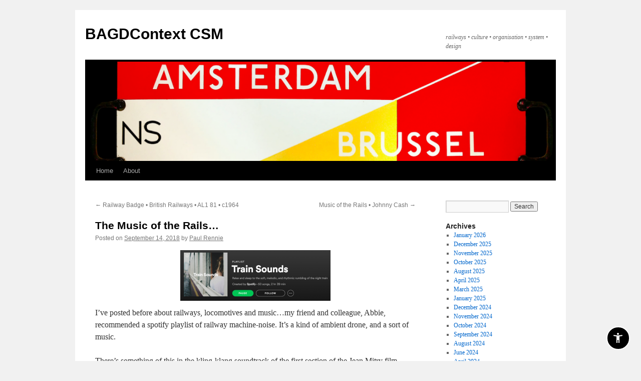

--- FILE ---
content_type: text/html; charset=UTF-8
request_url: https://bagdcontext.myblog.arts.ac.uk/2018/09/14/the-music-of-the-rails/
body_size: 69562
content:
<!DOCTYPE html>
<html lang="en-US">
<head>
<meta charset="UTF-8" />
<title>
The Music of the Rails&#8230; | BAGDContext CSM	</title>
<script type="text/javascript" src="/ruxitagentjs_ICANVfqru_10329260115094557.js" data-dtconfig="rid=RID_1823435718|rpid=-285247715|domain=arts.ac.uk|reportUrl=/rb_bf85966vay|app=6099288e629d7060|ssc=1|owasp=1|featureHash=ICANVfqru|srsr=10000|rdnt=1|uxrgce=1|cuc=oje663qx|mel=100000|dpvc=1|lastModification=1769391029772|tp=500,50,0|srbbv=2|agentUri=/ruxitagentjs_ICANVfqru_10329260115094557.js"></script><link rel="profile" href="https://gmpg.org/xfn/11" />
<link rel="stylesheet" type="text/css" media="all" href="https://bagdcontext.myblog.arts.ac.uk/wp-content/themes/twentyten/style.css?ver=20231107" />
<link rel="pingback" href="https://bagdcontext.myblog.arts.ac.uk/xmlrpc.php">
<script src="https://ajax.googleapis.com/ajax/libs/jquery/3.3.1/jquery.min.js"></script><script>$(document).ready(function(){
            var ual = "myblog.arts.ac.uk";
            var str = window.location.href;
            var flag = str.includes(ual);

            if(flag){
                $("a").each(function(){
                    url= $(this).attr("href");
                        if(!url.includes("https") && url.includes(ual)){
                           nurl= url.replace("http", "https");	   
                          $(this).attr("href", nurl);
                        }
                 });
                $("img").each(function(){
                    url= $(this).attr("src");
                        if(!url.includes("https") && url.includes(ual)){
                           nurl= url.replace("http", "https");	   
                          $(this).attr("src", nurl);
                        }
                 }); 
                }                                             
        })</script><meta name='robots' content='max-image-preview:large' />
	<style>img:is([sizes="auto" i], [sizes^="auto," i]) { contain-intrinsic-size: 3000px 1500px }</style>
	<link rel="alternate" type="application/rss+xml" title="BAGDContext CSM &raquo; Feed" href="https://bagdcontext.myblog.arts.ac.uk/feed/" />
<link rel="alternate" type="application/rss+xml" title="BAGDContext CSM &raquo; Comments Feed" href="https://bagdcontext.myblog.arts.ac.uk/comments/feed/" />
<link rel="alternate" type="application/rss+xml" title="BAGDContext CSM &raquo; The Music of the Rails&#8230; Comments Feed" href="https://bagdcontext.myblog.arts.ac.uk/2018/09/14/the-music-of-the-rails/feed/" />
    <!-- Google Tag Manager -->
    <script>(function(w,d,s,l,i){w[l]=w[l]||[];w[l].push({'gtm.start':
    new Date().getTime(),event:'gtm.js'});var f=d.getElementsByTagName(s)[0],
    j=d.createElement(s),dl=l!='dataLayer'?'&l='+l:'';j.async=true;j.src=
    'https://www.googletagmanager.com/gtm.js?id='+i+dl+'';f.parentNode.insertBefore(j,f);
    })(window,document,'script','dataLayer','GTM-NX9FDF4C');</script>
    <!-- End Google Tag Manager -->
    <script type="text/javascript">
/* <![CDATA[ */
window._wpemojiSettings = {"baseUrl":"https:\/\/s.w.org\/images\/core\/emoji\/15.0.3\/72x72\/","ext":".png","svgUrl":"https:\/\/s.w.org\/images\/core\/emoji\/15.0.3\/svg\/","svgExt":".svg","source":{"concatemoji":"https:\/\/bagdcontext.myblog.arts.ac.uk\/wp-includes\/js\/wp-emoji-release.min.js?ver=6.7.1"}};
/*! This file is auto-generated */
!function(i,n){var o,s,e;function c(e){try{var t={supportTests:e,timestamp:(new Date).valueOf()};sessionStorage.setItem(o,JSON.stringify(t))}catch(e){}}function p(e,t,n){e.clearRect(0,0,e.canvas.width,e.canvas.height),e.fillText(t,0,0);var t=new Uint32Array(e.getImageData(0,0,e.canvas.width,e.canvas.height).data),r=(e.clearRect(0,0,e.canvas.width,e.canvas.height),e.fillText(n,0,0),new Uint32Array(e.getImageData(0,0,e.canvas.width,e.canvas.height).data));return t.every(function(e,t){return e===r[t]})}function u(e,t,n){switch(t){case"flag":return n(e,"\ud83c\udff3\ufe0f\u200d\u26a7\ufe0f","\ud83c\udff3\ufe0f\u200b\u26a7\ufe0f")?!1:!n(e,"\ud83c\uddfa\ud83c\uddf3","\ud83c\uddfa\u200b\ud83c\uddf3")&&!n(e,"\ud83c\udff4\udb40\udc67\udb40\udc62\udb40\udc65\udb40\udc6e\udb40\udc67\udb40\udc7f","\ud83c\udff4\u200b\udb40\udc67\u200b\udb40\udc62\u200b\udb40\udc65\u200b\udb40\udc6e\u200b\udb40\udc67\u200b\udb40\udc7f");case"emoji":return!n(e,"\ud83d\udc26\u200d\u2b1b","\ud83d\udc26\u200b\u2b1b")}return!1}function f(e,t,n){var r="undefined"!=typeof WorkerGlobalScope&&self instanceof WorkerGlobalScope?new OffscreenCanvas(300,150):i.createElement("canvas"),a=r.getContext("2d",{willReadFrequently:!0}),o=(a.textBaseline="top",a.font="600 32px Arial",{});return e.forEach(function(e){o[e]=t(a,e,n)}),o}function t(e){var t=i.createElement("script");t.src=e,t.defer=!0,i.head.appendChild(t)}"undefined"!=typeof Promise&&(o="wpEmojiSettingsSupports",s=["flag","emoji"],n.supports={everything:!0,everythingExceptFlag:!0},e=new Promise(function(e){i.addEventListener("DOMContentLoaded",e,{once:!0})}),new Promise(function(t){var n=function(){try{var e=JSON.parse(sessionStorage.getItem(o));if("object"==typeof e&&"number"==typeof e.timestamp&&(new Date).valueOf()<e.timestamp+604800&&"object"==typeof e.supportTests)return e.supportTests}catch(e){}return null}();if(!n){if("undefined"!=typeof Worker&&"undefined"!=typeof OffscreenCanvas&&"undefined"!=typeof URL&&URL.createObjectURL&&"undefined"!=typeof Blob)try{var e="postMessage("+f.toString()+"("+[JSON.stringify(s),u.toString(),p.toString()].join(",")+"));",r=new Blob([e],{type:"text/javascript"}),a=new Worker(URL.createObjectURL(r),{name:"wpTestEmojiSupports"});return void(a.onmessage=function(e){c(n=e.data),a.terminate(),t(n)})}catch(e){}c(n=f(s,u,p))}t(n)}).then(function(e){for(var t in e)n.supports[t]=e[t],n.supports.everything=n.supports.everything&&n.supports[t],"flag"!==t&&(n.supports.everythingExceptFlag=n.supports.everythingExceptFlag&&n.supports[t]);n.supports.everythingExceptFlag=n.supports.everythingExceptFlag&&!n.supports.flag,n.DOMReady=!1,n.readyCallback=function(){n.DOMReady=!0}}).then(function(){return e}).then(function(){var e;n.supports.everything||(n.readyCallback(),(e=n.source||{}).concatemoji?t(e.concatemoji):e.wpemoji&&e.twemoji&&(t(e.twemoji),t(e.wpemoji)))}))}((window,document),window._wpemojiSettings);
/* ]]> */
</script>
<link rel='stylesheet' id='sg-oauth-css-css' href='https://bagdcontext.myblog.arts.ac.uk/wp-content/plugins/sg-oauth/css/sg-oauth.css?ver=6.7.1' type='text/css' media='all' />
<style id='wp-emoji-styles-inline-css' type='text/css'>

	img.wp-smiley, img.emoji {
		display: inline !important;
		border: none !important;
		box-shadow: none !important;
		height: 1em !important;
		width: 1em !important;
		margin: 0 0.07em !important;
		vertical-align: -0.1em !important;
		background: none !important;
		padding: 0 !important;
	}
</style>
<link rel='stylesheet' id='wp-block-library-css' href='https://bagdcontext.myblog.arts.ac.uk/wp-includes/css/dist/block-library/style.min.css?ver=6.7.1' type='text/css' media='all' />
<style id='wp-block-library-theme-inline-css' type='text/css'>
.wp-block-audio :where(figcaption){color:#555;font-size:13px;text-align:center}.is-dark-theme .wp-block-audio :where(figcaption){color:#ffffffa6}.wp-block-audio{margin:0 0 1em}.wp-block-code{border:1px solid #ccc;border-radius:4px;font-family:Menlo,Consolas,monaco,monospace;padding:.8em 1em}.wp-block-embed :where(figcaption){color:#555;font-size:13px;text-align:center}.is-dark-theme .wp-block-embed :where(figcaption){color:#ffffffa6}.wp-block-embed{margin:0 0 1em}.blocks-gallery-caption{color:#555;font-size:13px;text-align:center}.is-dark-theme .blocks-gallery-caption{color:#ffffffa6}:root :where(.wp-block-image figcaption){color:#555;font-size:13px;text-align:center}.is-dark-theme :root :where(.wp-block-image figcaption){color:#ffffffa6}.wp-block-image{margin:0 0 1em}.wp-block-pullquote{border-bottom:4px solid;border-top:4px solid;color:currentColor;margin-bottom:1.75em}.wp-block-pullquote cite,.wp-block-pullquote footer,.wp-block-pullquote__citation{color:currentColor;font-size:.8125em;font-style:normal;text-transform:uppercase}.wp-block-quote{border-left:.25em solid;margin:0 0 1.75em;padding-left:1em}.wp-block-quote cite,.wp-block-quote footer{color:currentColor;font-size:.8125em;font-style:normal;position:relative}.wp-block-quote:where(.has-text-align-right){border-left:none;border-right:.25em solid;padding-left:0;padding-right:1em}.wp-block-quote:where(.has-text-align-center){border:none;padding-left:0}.wp-block-quote.is-large,.wp-block-quote.is-style-large,.wp-block-quote:where(.is-style-plain){border:none}.wp-block-search .wp-block-search__label{font-weight:700}.wp-block-search__button{border:1px solid #ccc;padding:.375em .625em}:where(.wp-block-group.has-background){padding:1.25em 2.375em}.wp-block-separator.has-css-opacity{opacity:.4}.wp-block-separator{border:none;border-bottom:2px solid;margin-left:auto;margin-right:auto}.wp-block-separator.has-alpha-channel-opacity{opacity:1}.wp-block-separator:not(.is-style-wide):not(.is-style-dots){width:100px}.wp-block-separator.has-background:not(.is-style-dots){border-bottom:none;height:1px}.wp-block-separator.has-background:not(.is-style-wide):not(.is-style-dots){height:2px}.wp-block-table{margin:0 0 1em}.wp-block-table td,.wp-block-table th{word-break:normal}.wp-block-table :where(figcaption){color:#555;font-size:13px;text-align:center}.is-dark-theme .wp-block-table :where(figcaption){color:#ffffffa6}.wp-block-video :where(figcaption){color:#555;font-size:13px;text-align:center}.is-dark-theme .wp-block-video :where(figcaption){color:#ffffffa6}.wp-block-video{margin:0 0 1em}:root :where(.wp-block-template-part.has-background){margin-bottom:0;margin-top:0;padding:1.25em 2.375em}
</style>
<style id='bp-login-form-style-inline-css' type='text/css'>
.widget_bp_core_login_widget .bp-login-widget-user-avatar{float:left}.widget_bp_core_login_widget .bp-login-widget-user-links{margin-left:70px}#bp-login-widget-form label{display:block;font-weight:600;margin:15px 0 5px;width:auto}#bp-login-widget-form input[type=password],#bp-login-widget-form input[type=text]{background-color:#fafafa;border:1px solid #d6d6d6;border-radius:0;font:inherit;font-size:100%;padding:.5em;width:100%}#bp-login-widget-form .bp-login-widget-register-link,#bp-login-widget-form .login-submit{display:inline;width:-moz-fit-content;width:fit-content}#bp-login-widget-form .bp-login-widget-register-link{margin-left:1em}#bp-login-widget-form .bp-login-widget-register-link a{filter:invert(1)}#bp-login-widget-form .bp-login-widget-pwd-link{font-size:80%}

</style>
<style id='bp-primary-nav-style-inline-css' type='text/css'>
.buddypress_object_nav .bp-navs{background:transparent;clear:both;overflow:hidden}.buddypress_object_nav .bp-navs ul{margin:0;padding:0}.buddypress_object_nav .bp-navs ul li{list-style:none;margin:0}.buddypress_object_nav .bp-navs ul li a,.buddypress_object_nav .bp-navs ul li span{border:0;display:block;padding:5px 10px;text-decoration:none}.buddypress_object_nav .bp-navs ul li .count{background:#eaeaea;border:1px solid #ccc;border-radius:50%;color:#555;display:inline-block;font-size:12px;margin-left:2px;padding:3px 6px;text-align:center;vertical-align:middle}.buddypress_object_nav .bp-navs ul li a .count:empty{display:none}.buddypress_object_nav .bp-navs ul li.last select{max-width:185px}.buddypress_object_nav .bp-navs ul li.current a,.buddypress_object_nav .bp-navs ul li.selected a{color:#333;opacity:1}.buddypress_object_nav .bp-navs ul li.current a .count,.buddypress_object_nav .bp-navs ul li.selected a .count{background-color:#fff}.buddypress_object_nav .bp-navs ul li.dynamic a .count,.buddypress_object_nav .bp-navs ul li.dynamic.current a .count,.buddypress_object_nav .bp-navs ul li.dynamic.selected a .count{background-color:#5087e5;border:0;color:#fafafa}.buddypress_object_nav .bp-navs ul li.dynamic a:hover .count{background-color:#5087e5;border:0;color:#fff}.buddypress_object_nav .main-navs.dir-navs{margin-bottom:20px}.buddypress_object_nav .bp-navs.group-create-links ul li.current a{text-align:center}.buddypress_object_nav .bp-navs.group-create-links ul li:not(.current),.buddypress_object_nav .bp-navs.group-create-links ul li:not(.current) a{color:#767676}.buddypress_object_nav .bp-navs.group-create-links ul li:not(.current) a:focus,.buddypress_object_nav .bp-navs.group-create-links ul li:not(.current) a:hover{background:none;color:#555}.buddypress_object_nav .bp-navs.group-create-links ul li:not(.current) a[disabled]:focus,.buddypress_object_nav .bp-navs.group-create-links ul li:not(.current) a[disabled]:hover{color:#767676}

</style>
<style id='bp-member-style-inline-css' type='text/css'>
[data-type="bp/member"] input.components-placeholder__input{border:1px solid #757575;border-radius:2px;flex:1 1 auto;padding:6px 8px}.bp-block-member{position:relative}.bp-block-member .member-content{display:flex}.bp-block-member .user-nicename{display:block}.bp-block-member .user-nicename a{border:none;color:currentColor;text-decoration:none}.bp-block-member .bp-profile-button{width:100%}.bp-block-member .bp-profile-button a.button{bottom:10px;display:inline-block;margin:18px 0 0;position:absolute;right:0}.bp-block-member.has-cover .item-header-avatar,.bp-block-member.has-cover .member-content,.bp-block-member.has-cover .member-description{z-index:2}.bp-block-member.has-cover .member-content,.bp-block-member.has-cover .member-description{padding-top:75px}.bp-block-member.has-cover .bp-member-cover-image{background-color:#c5c5c5;background-position:top;background-repeat:no-repeat;background-size:cover;border:0;display:block;height:150px;left:0;margin:0;padding:0;position:absolute;top:0;width:100%;z-index:1}.bp-block-member img.avatar{height:auto;width:auto}.bp-block-member.avatar-none .item-header-avatar{display:none}.bp-block-member.avatar-none.has-cover{min-height:200px}.bp-block-member.avatar-full{min-height:150px}.bp-block-member.avatar-full .item-header-avatar{width:180px}.bp-block-member.avatar-thumb .member-content{align-items:center;min-height:50px}.bp-block-member.avatar-thumb .item-header-avatar{width:70px}.bp-block-member.avatar-full.has-cover{min-height:300px}.bp-block-member.avatar-full.has-cover .item-header-avatar{width:200px}.bp-block-member.avatar-full.has-cover img.avatar{background:hsla(0,0%,100%,.8);border:2px solid #fff;margin-left:20px}.bp-block-member.avatar-thumb.has-cover .item-header-avatar{padding-top:75px}.entry .entry-content .bp-block-member .user-nicename a{border:none;color:currentColor;text-decoration:none}

</style>
<link rel='stylesheet' id='bp-members-style-css' href='https://bagdcontext.myblog.arts.ac.uk/wp-content/plugins/buddypress/bp-members/blocks/members/index.css?ver=6.7.1' type='text/css' media='all' />
<style id='bp-dynamic-members-style-inline-css' type='text/css'>
.bp-dynamic-block-container .item-options{font-size:.5em;margin:0 0 1em;padding:1em 0}.bp-dynamic-block-container .item-options a.selected{font-weight:600}.bp-dynamic-block-container ul.item-list{list-style:none;margin:1em 0;padding-left:0}.bp-dynamic-block-container ul.item-list li{margin-bottom:1em}.bp-dynamic-block-container ul.item-list li:after,.bp-dynamic-block-container ul.item-list li:before{content:" ";display:table}.bp-dynamic-block-container ul.item-list li:after{clear:both}.bp-dynamic-block-container ul.item-list li .item-avatar{float:left;width:60px}.bp-dynamic-block-container ul.item-list li .item{margin-left:70px}

</style>
<style id='bp-online-members-style-inline-css' type='text/css'>
.widget_bp_core_whos_online_widget .avatar-block,[data-type="bp/online-members"] .avatar-block{display:flex;flex-flow:row wrap}.widget_bp_core_whos_online_widget .avatar-block img,[data-type="bp/online-members"] .avatar-block img{margin:.5em}

</style>
<style id='bp-active-members-style-inline-css' type='text/css'>
.widget_bp_core_recently_active_widget .avatar-block,[data-type="bp/active-members"] .avatar-block{display:flex;flex-flow:row wrap}.widget_bp_core_recently_active_widget .avatar-block img,[data-type="bp/active-members"] .avatar-block img{margin:.5em}

</style>
<style id='bp-latest-activities-style-inline-css' type='text/css'>
.bp-latest-activities .components-flex.components-select-control select[multiple]{height:auto;padding:0 8px}.bp-latest-activities .components-flex.components-select-control select[multiple]+.components-input-control__suffix svg{display:none}.bp-latest-activities-block a,.entry .entry-content .bp-latest-activities-block a{border:none;text-decoration:none}.bp-latest-activities-block .activity-list.item-list blockquote{border:none;padding:0}.bp-latest-activities-block .activity-list.item-list blockquote .activity-item:not(.mini){box-shadow:1px 0 4px rgba(0,0,0,.15);padding:0 1em;position:relative}.bp-latest-activities-block .activity-list.item-list blockquote .activity-item:not(.mini):after,.bp-latest-activities-block .activity-list.item-list blockquote .activity-item:not(.mini):before{border-color:transparent;border-style:solid;content:"";display:block;height:0;left:15px;position:absolute;width:0}.bp-latest-activities-block .activity-list.item-list blockquote .activity-item:not(.mini):before{border-top-color:rgba(0,0,0,.15);border-width:9px;bottom:-18px;left:14px}.bp-latest-activities-block .activity-list.item-list blockquote .activity-item:not(.mini):after{border-top-color:#fff;border-width:8px;bottom:-16px}.bp-latest-activities-block .activity-list.item-list blockquote .activity-item.mini .avatar{display:inline-block;height:20px;margin-right:2px;vertical-align:middle;width:20px}.bp-latest-activities-block .activity-list.item-list footer{align-items:center;display:flex}.bp-latest-activities-block .activity-list.item-list footer img.avatar{border:none;display:inline-block;margin-right:.5em}.bp-latest-activities-block .activity-list.item-list footer .activity-time-since{font-size:90%}.bp-latest-activities-block .widget-error{border-left:4px solid #0b80a4;box-shadow:1px 0 4px rgba(0,0,0,.15)}.bp-latest-activities-block .widget-error p{padding:0 1em}

</style>
<style id='bp-recent-posts-style-inline-css' type='text/css'>
.bp-recent-posts-block-container a{box-shadow:none;text-decoration:none}.bp-recent-posts-block-container ul.item-list{list-style:none;margin:10px 0}.bp-recent-posts-block-container ul.activity-list{padding:0}.bp-recent-posts-block-container ul.activity-list blockquote{margin:0 0 1.5em;overflow:visible;padding:0 0 .75em .75em}.bp-recent-posts-block-container ul.activity-list img{margin-bottom:.5em}.bp-recent-posts-block-container ul.activity-list li{border-bottom:1px solid #ccc;margin-bottom:1em}.bp-recent-posts-block-container ul.activity-list li .activity-header p{margin-bottom:.5em}.bp-recent-posts-block-container ul.activity-list li .activity-header p .time-since{color:#767676;font-size:80%;text-decoration:none}.bp-recent-posts-block-container ul.activity-list li:last-child{border-bottom:0}

</style>
<style id='bp-friends-style-inline-css' type='text/css'>
.bp-dynamic-block-container .item-options{font-size:.5em;margin:0 0 1em;padding:1em 0}.bp-dynamic-block-container .item-options a.selected{font-weight:600}.bp-dynamic-block-container ul.item-list{list-style:none;margin:1em 0;padding-left:0}.bp-dynamic-block-container ul.item-list li{margin-bottom:1em}.bp-dynamic-block-container ul.item-list li:after,.bp-dynamic-block-container ul.item-list li:before{content:" ";display:table}.bp-dynamic-block-container ul.item-list li:after{clear:both}.bp-dynamic-block-container ul.item-list li .item-avatar{float:left;width:60px}.bp-dynamic-block-container ul.item-list li .item{margin-left:70px}

</style>
<style id='bp-group-style-inline-css' type='text/css'>
[data-type="bp/group"] input.components-placeholder__input{border:1px solid #757575;border-radius:2px;flex:1 1 auto;padding:6px 8px}.bp-block-group{position:relative}.bp-block-group .group-content{display:flex}.bp-block-group .group-description{width:100%}.bp-block-group .group-description-content{margin-bottom:18px;width:100%}.bp-block-group .bp-profile-button{overflow:hidden;width:100%}.bp-block-group .bp-profile-button a.button{margin:18px 0 0}.bp-block-group.has-cover .group-content,.bp-block-group.has-cover .group-description,.bp-block-group.has-cover .item-header-avatar{z-index:2}.bp-block-group.has-cover .group-content,.bp-block-group.has-cover .group-description{padding-top:75px}.bp-block-group.has-cover .bp-group-cover-image{background-color:#c5c5c5;background-position:top;background-repeat:no-repeat;background-size:cover;border:0;display:block;height:150px;left:0;margin:0;padding:0;position:absolute;top:0;width:100%;z-index:1}.bp-block-group img.avatar{height:auto;width:auto}.bp-block-group.avatar-none .item-header-avatar{display:none}.bp-block-group.avatar-full{min-height:150px}.bp-block-group.avatar-full .item-header-avatar{width:180px}.bp-block-group.avatar-full .group-description{padding-left:35px}.bp-block-group.avatar-thumb .item-header-avatar{width:70px}.bp-block-group.avatar-thumb .item-header-avatar img.avatar{margin-top:15px}.bp-block-group.avatar-none.has-cover{min-height:200px}.bp-block-group.avatar-none.has-cover .item-header-avatar{padding-top:75px}.bp-block-group.avatar-full.has-cover{min-height:300px}.bp-block-group.avatar-full.has-cover .item-header-avatar{width:200px}.bp-block-group.avatar-full.has-cover img.avatar{background:hsla(0,0%,100%,.8);border:2px solid #fff;margin-left:20px}.bp-block-group.avatar-thumb:not(.has-description) .group-content{align-items:center;min-height:50px}.bp-block-group.avatar-thumb.has-cover .item-header-avatar{padding-top:75px}.bp-block-group.has-description .bp-profile-button a.button{display:block;float:right}

</style>
<style id='bp-groups-style-inline-css' type='text/css'>
[data-type="bp/groups"] .components-placeholder.is-appender{min-height:0}[data-type="bp/groups"] .components-placeholder.is-appender .components-placeholder__label:empty{display:none}[data-type="bp/groups"] .components-placeholder input.components-placeholder__input{border:1px solid #757575;border-radius:2px;flex:1 1 auto;padding:6px 8px}[data-type="bp/groups"].avatar-none .group-description{width:calc(100% - 44px)}[data-type="bp/groups"].avatar-full .group-description{width:calc(100% - 224px)}[data-type="bp/groups"].avatar-thumb .group-description{width:calc(100% - 114px)}[data-type="bp/groups"] .group-content{position:relative}[data-type="bp/groups"] .group-content .is-right{position:absolute;right:2px;top:2px}[data-type="bp/groups"] .columns-2 .group-content .group-description,[data-type="bp/groups"] .columns-3 .group-content .group-description,[data-type="bp/groups"] .columns-4 .group-content .group-description{padding-left:44px;width:calc(100% - 44px)}[data-type="bp/groups"] .columns-3 .is-right{right:-10px}[data-type="bp/groups"] .columns-4 .is-right{right:-50px}.bp-block-groups.is-grid{display:flex;flex-wrap:wrap;padding:0}.bp-block-groups.is-grid .group-content{margin:0 1.25em 1.25em 0;width:100%}@media(min-width:600px){.bp-block-groups.columns-2 .group-content{width:calc(50% - .625em)}.bp-block-groups.columns-2 .group-content:nth-child(2n){margin-right:0}.bp-block-groups.columns-3 .group-content{width:calc(33.33333% - .83333em)}.bp-block-groups.columns-3 .group-content:nth-child(3n){margin-right:0}.bp-block-groups.columns-4 .group-content{width:calc(25% - .9375em)}.bp-block-groups.columns-4 .group-content:nth-child(4n){margin-right:0}}.bp-block-groups .group-content{display:flex;flex-direction:column;padding-bottom:1em;text-align:center}.bp-block-groups .group-content .group-description,.bp-block-groups .group-content .item-header-avatar{width:100%}.bp-block-groups .group-content .item-header-avatar{margin:0 auto}.bp-block-groups .group-content .item-header-avatar img.avatar{display:inline-block}@media(min-width:600px){.bp-block-groups .group-content{flex-direction:row;text-align:left}.bp-block-groups .group-content .group-description,.bp-block-groups .group-content .item-header-avatar{width:auto}.bp-block-groups .group-content .item-header-avatar{margin:0}}.bp-block-groups .group-content time{color:#767676;display:block;font-size:80%}.bp-block-groups.avatar-none .item-header-avatar{display:none}.bp-block-groups.avatar-full{min-height:190px}.bp-block-groups.avatar-full .item-header-avatar{width:180px}.bp-block-groups.avatar-thumb .group-content{min-height:80px}.bp-block-groups.avatar-thumb .item-header-avatar{width:70px}.bp-block-groups.columns-2 .group-content,.bp-block-groups.columns-3 .group-content,.bp-block-groups.columns-4 .group-content{display:block;text-align:center}.bp-block-groups.columns-2 .group-content .item-header-avatar,.bp-block-groups.columns-3 .group-content .item-header-avatar,.bp-block-groups.columns-4 .group-content .item-header-avatar{margin:0 auto}.bp-block-groups img.avatar{height:auto;max-width:-moz-fit-content;max-width:fit-content;width:auto}.bp-block-groups .member-content.has-description{align-items:center}.bp-block-groups .member-content.has-description .item-header-avatar{padding-right:1em}.bp-block-groups .member-content.has-description .group-description-content{margin-bottom:0;text-align:left}

</style>
<style id='bp-dynamic-groups-style-inline-css' type='text/css'>
.bp-dynamic-block-container .item-options{font-size:.5em;margin:0 0 1em;padding:1em 0}.bp-dynamic-block-container .item-options a.selected{font-weight:600}.bp-dynamic-block-container ul.item-list{list-style:none;margin:1em 0;padding-left:0}.bp-dynamic-block-container ul.item-list li{margin-bottom:1em}.bp-dynamic-block-container ul.item-list li:after,.bp-dynamic-block-container ul.item-list li:before{content:" ";display:table}.bp-dynamic-block-container ul.item-list li:after{clear:both}.bp-dynamic-block-container ul.item-list li .item-avatar{float:left;width:60px}.bp-dynamic-block-container ul.item-list li .item{margin-left:70px}

</style>
<style id='bp-sitewide-notices-style-inline-css' type='text/css'>
.bp-sitewide-notice-block .bp-screen-reader-text,[data-type="bp/sitewide-notices"] .bp-screen-reader-text{clip:rect(0 0 0 0);word-wrap:normal!important;border:0;height:1px;margin:-1px;overflow:hidden;padding:0;position:absolute;width:1px}.bp-sitewide-notice-block [data-bp-tooltip]:after,[data-type="bp/sitewide-notices"] [data-bp-tooltip]:after{word-wrap:break-word;background-color:#fff;border:1px solid #737373;border-radius:1px;box-shadow:4px 4px 8px rgba(0,0,0,.2);color:#333;content:attr(data-bp-tooltip);display:none;font-family:Helvetica Neue,Helvetica,Arial,san-serif;font-size:12px;font-weight:400;letter-spacing:normal;line-height:1.25;max-width:200px;opacity:0;padding:5px 8px;pointer-events:none;position:absolute;text-shadow:none;text-transform:none;transform:translateZ(0);transition:all 1.5s ease;visibility:hidden;white-space:nowrap;z-index:100000}.bp-sitewide-notice-block .bp-tooltip:after,[data-type="bp/sitewide-notices"] .bp-tooltip:after{left:50%;margin-top:7px;top:110%;transform:translate(-50%)}.bp-sitewide-notice-block{border-left:4px solid #ff853c;padding-left:1em;position:relative}.bp-sitewide-notice-block h2:before{background:none;border:none}.bp-sitewide-notice-block .dismiss-notice{background-color:transparent;border:1px solid #ff853c;color:#ff853c;display:block;padding:.2em .5em;position:absolute;right:.5em;top:.5em;width:-moz-fit-content;width:fit-content}.bp-sitewide-notice-block .dismiss-notice:hover{background-color:#ff853c;color:#fff}

</style>
<style id='classic-theme-styles-inline-css' type='text/css'>
/*! This file is auto-generated */
.wp-block-button__link{color:#fff;background-color:#32373c;border-radius:9999px;box-shadow:none;text-decoration:none;padding:calc(.667em + 2px) calc(1.333em + 2px);font-size:1.125em}.wp-block-file__button{background:#32373c;color:#fff;text-decoration:none}
</style>
<style id='global-styles-inline-css' type='text/css'>
:root{--wp--preset--aspect-ratio--square: 1;--wp--preset--aspect-ratio--4-3: 4/3;--wp--preset--aspect-ratio--3-4: 3/4;--wp--preset--aspect-ratio--3-2: 3/2;--wp--preset--aspect-ratio--2-3: 2/3;--wp--preset--aspect-ratio--16-9: 16/9;--wp--preset--aspect-ratio--9-16: 9/16;--wp--preset--color--black: #000;--wp--preset--color--cyan-bluish-gray: #abb8c3;--wp--preset--color--white: #fff;--wp--preset--color--pale-pink: #f78da7;--wp--preset--color--vivid-red: #cf2e2e;--wp--preset--color--luminous-vivid-orange: #ff6900;--wp--preset--color--luminous-vivid-amber: #fcb900;--wp--preset--color--light-green-cyan: #7bdcb5;--wp--preset--color--vivid-green-cyan: #00d084;--wp--preset--color--pale-cyan-blue: #8ed1fc;--wp--preset--color--vivid-cyan-blue: #0693e3;--wp--preset--color--vivid-purple: #9b51e0;--wp--preset--color--blue: #0066cc;--wp--preset--color--medium-gray: #666;--wp--preset--color--light-gray: #f1f1f1;--wp--preset--gradient--vivid-cyan-blue-to-vivid-purple: linear-gradient(135deg,rgba(6,147,227,1) 0%,rgb(155,81,224) 100%);--wp--preset--gradient--light-green-cyan-to-vivid-green-cyan: linear-gradient(135deg,rgb(122,220,180) 0%,rgb(0,208,130) 100%);--wp--preset--gradient--luminous-vivid-amber-to-luminous-vivid-orange: linear-gradient(135deg,rgba(252,185,0,1) 0%,rgba(255,105,0,1) 100%);--wp--preset--gradient--luminous-vivid-orange-to-vivid-red: linear-gradient(135deg,rgba(255,105,0,1) 0%,rgb(207,46,46) 100%);--wp--preset--gradient--very-light-gray-to-cyan-bluish-gray: linear-gradient(135deg,rgb(238,238,238) 0%,rgb(169,184,195) 100%);--wp--preset--gradient--cool-to-warm-spectrum: linear-gradient(135deg,rgb(74,234,220) 0%,rgb(151,120,209) 20%,rgb(207,42,186) 40%,rgb(238,44,130) 60%,rgb(251,105,98) 80%,rgb(254,248,76) 100%);--wp--preset--gradient--blush-light-purple: linear-gradient(135deg,rgb(255,206,236) 0%,rgb(152,150,240) 100%);--wp--preset--gradient--blush-bordeaux: linear-gradient(135deg,rgb(254,205,165) 0%,rgb(254,45,45) 50%,rgb(107,0,62) 100%);--wp--preset--gradient--luminous-dusk: linear-gradient(135deg,rgb(255,203,112) 0%,rgb(199,81,192) 50%,rgb(65,88,208) 100%);--wp--preset--gradient--pale-ocean: linear-gradient(135deg,rgb(255,245,203) 0%,rgb(182,227,212) 50%,rgb(51,167,181) 100%);--wp--preset--gradient--electric-grass: linear-gradient(135deg,rgb(202,248,128) 0%,rgb(113,206,126) 100%);--wp--preset--gradient--midnight: linear-gradient(135deg,rgb(2,3,129) 0%,rgb(40,116,252) 100%);--wp--preset--font-size--small: 13px;--wp--preset--font-size--medium: 20px;--wp--preset--font-size--large: 36px;--wp--preset--font-size--x-large: 42px;--wp--preset--spacing--20: 0.44rem;--wp--preset--spacing--30: 0.67rem;--wp--preset--spacing--40: 1rem;--wp--preset--spacing--50: 1.5rem;--wp--preset--spacing--60: 2.25rem;--wp--preset--spacing--70: 3.38rem;--wp--preset--spacing--80: 5.06rem;--wp--preset--shadow--natural: 6px 6px 9px rgba(0, 0, 0, 0.2);--wp--preset--shadow--deep: 12px 12px 50px rgba(0, 0, 0, 0.4);--wp--preset--shadow--sharp: 6px 6px 0px rgba(0, 0, 0, 0.2);--wp--preset--shadow--outlined: 6px 6px 0px -3px rgba(255, 255, 255, 1), 6px 6px rgba(0, 0, 0, 1);--wp--preset--shadow--crisp: 6px 6px 0px rgba(0, 0, 0, 1);}:where(.is-layout-flex){gap: 0.5em;}:where(.is-layout-grid){gap: 0.5em;}body .is-layout-flex{display: flex;}.is-layout-flex{flex-wrap: wrap;align-items: center;}.is-layout-flex > :is(*, div){margin: 0;}body .is-layout-grid{display: grid;}.is-layout-grid > :is(*, div){margin: 0;}:where(.wp-block-columns.is-layout-flex){gap: 2em;}:where(.wp-block-columns.is-layout-grid){gap: 2em;}:where(.wp-block-post-template.is-layout-flex){gap: 1.25em;}:where(.wp-block-post-template.is-layout-grid){gap: 1.25em;}.has-black-color{color: var(--wp--preset--color--black) !important;}.has-cyan-bluish-gray-color{color: var(--wp--preset--color--cyan-bluish-gray) !important;}.has-white-color{color: var(--wp--preset--color--white) !important;}.has-pale-pink-color{color: var(--wp--preset--color--pale-pink) !important;}.has-vivid-red-color{color: var(--wp--preset--color--vivid-red) !important;}.has-luminous-vivid-orange-color{color: var(--wp--preset--color--luminous-vivid-orange) !important;}.has-luminous-vivid-amber-color{color: var(--wp--preset--color--luminous-vivid-amber) !important;}.has-light-green-cyan-color{color: var(--wp--preset--color--light-green-cyan) !important;}.has-vivid-green-cyan-color{color: var(--wp--preset--color--vivid-green-cyan) !important;}.has-pale-cyan-blue-color{color: var(--wp--preset--color--pale-cyan-blue) !important;}.has-vivid-cyan-blue-color{color: var(--wp--preset--color--vivid-cyan-blue) !important;}.has-vivid-purple-color{color: var(--wp--preset--color--vivid-purple) !important;}.has-black-background-color{background-color: var(--wp--preset--color--black) !important;}.has-cyan-bluish-gray-background-color{background-color: var(--wp--preset--color--cyan-bluish-gray) !important;}.has-white-background-color{background-color: var(--wp--preset--color--white) !important;}.has-pale-pink-background-color{background-color: var(--wp--preset--color--pale-pink) !important;}.has-vivid-red-background-color{background-color: var(--wp--preset--color--vivid-red) !important;}.has-luminous-vivid-orange-background-color{background-color: var(--wp--preset--color--luminous-vivid-orange) !important;}.has-luminous-vivid-amber-background-color{background-color: var(--wp--preset--color--luminous-vivid-amber) !important;}.has-light-green-cyan-background-color{background-color: var(--wp--preset--color--light-green-cyan) !important;}.has-vivid-green-cyan-background-color{background-color: var(--wp--preset--color--vivid-green-cyan) !important;}.has-pale-cyan-blue-background-color{background-color: var(--wp--preset--color--pale-cyan-blue) !important;}.has-vivid-cyan-blue-background-color{background-color: var(--wp--preset--color--vivid-cyan-blue) !important;}.has-vivid-purple-background-color{background-color: var(--wp--preset--color--vivid-purple) !important;}.has-black-border-color{border-color: var(--wp--preset--color--black) !important;}.has-cyan-bluish-gray-border-color{border-color: var(--wp--preset--color--cyan-bluish-gray) !important;}.has-white-border-color{border-color: var(--wp--preset--color--white) !important;}.has-pale-pink-border-color{border-color: var(--wp--preset--color--pale-pink) !important;}.has-vivid-red-border-color{border-color: var(--wp--preset--color--vivid-red) !important;}.has-luminous-vivid-orange-border-color{border-color: var(--wp--preset--color--luminous-vivid-orange) !important;}.has-luminous-vivid-amber-border-color{border-color: var(--wp--preset--color--luminous-vivid-amber) !important;}.has-light-green-cyan-border-color{border-color: var(--wp--preset--color--light-green-cyan) !important;}.has-vivid-green-cyan-border-color{border-color: var(--wp--preset--color--vivid-green-cyan) !important;}.has-pale-cyan-blue-border-color{border-color: var(--wp--preset--color--pale-cyan-blue) !important;}.has-vivid-cyan-blue-border-color{border-color: var(--wp--preset--color--vivid-cyan-blue) !important;}.has-vivid-purple-border-color{border-color: var(--wp--preset--color--vivid-purple) !important;}.has-vivid-cyan-blue-to-vivid-purple-gradient-background{background: var(--wp--preset--gradient--vivid-cyan-blue-to-vivid-purple) !important;}.has-light-green-cyan-to-vivid-green-cyan-gradient-background{background: var(--wp--preset--gradient--light-green-cyan-to-vivid-green-cyan) !important;}.has-luminous-vivid-amber-to-luminous-vivid-orange-gradient-background{background: var(--wp--preset--gradient--luminous-vivid-amber-to-luminous-vivid-orange) !important;}.has-luminous-vivid-orange-to-vivid-red-gradient-background{background: var(--wp--preset--gradient--luminous-vivid-orange-to-vivid-red) !important;}.has-very-light-gray-to-cyan-bluish-gray-gradient-background{background: var(--wp--preset--gradient--very-light-gray-to-cyan-bluish-gray) !important;}.has-cool-to-warm-spectrum-gradient-background{background: var(--wp--preset--gradient--cool-to-warm-spectrum) !important;}.has-blush-light-purple-gradient-background{background: var(--wp--preset--gradient--blush-light-purple) !important;}.has-blush-bordeaux-gradient-background{background: var(--wp--preset--gradient--blush-bordeaux) !important;}.has-luminous-dusk-gradient-background{background: var(--wp--preset--gradient--luminous-dusk) !important;}.has-pale-ocean-gradient-background{background: var(--wp--preset--gradient--pale-ocean) !important;}.has-electric-grass-gradient-background{background: var(--wp--preset--gradient--electric-grass) !important;}.has-midnight-gradient-background{background: var(--wp--preset--gradient--midnight) !important;}.has-small-font-size{font-size: var(--wp--preset--font-size--small) !important;}.has-medium-font-size{font-size: var(--wp--preset--font-size--medium) !important;}.has-large-font-size{font-size: var(--wp--preset--font-size--large) !important;}.has-x-large-font-size{font-size: var(--wp--preset--font-size--x-large) !important;}
:where(.wp-block-post-template.is-layout-flex){gap: 1.25em;}:where(.wp-block-post-template.is-layout-grid){gap: 1.25em;}
:where(.wp-block-columns.is-layout-flex){gap: 2em;}:where(.wp-block-columns.is-layout-grid){gap: 2em;}
:root :where(.wp-block-pullquote){font-size: 1.5em;line-height: 1.6;}
</style>
<link rel='stylesheet' id='bbp-default-css' href='https://bagdcontext.myblog.arts.ac.uk/wp-content/plugins/bbpress/templates/default/css/bbpress.min.css?ver=2.6.9' type='text/css' media='all' />
<link rel='stylesheet' id='gtm-extra-styles-css' href='https://bagdcontext.myblog.arts.ac.uk/wp-content/plugins/gtm-tracking/gtm-tracking.css?ver=0.1' type='text/css' media='all' />
<link rel='stylesheet' id='twentyten-block-style-css' href='https://bagdcontext.myblog.arts.ac.uk/wp-content/themes/twentyten/blocks.css?ver=20230627' type='text/css' media='all' />
<style id='akismet-widget-style-inline-css' type='text/css'>

			.a-stats {
				--akismet-color-mid-green: #357b49;
				--akismet-color-white: #fff;
				--akismet-color-light-grey: #f6f7f7;

				max-width: 350px;
				width: auto;
			}

			.a-stats * {
				all: unset;
				box-sizing: border-box;
			}

			.a-stats strong {
				font-weight: 600;
			}

			.a-stats a.a-stats__link,
			.a-stats a.a-stats__link:visited,
			.a-stats a.a-stats__link:active {
				background: var(--akismet-color-mid-green);
				border: none;
				box-shadow: none;
				border-radius: 8px;
				color: var(--akismet-color-white);
				cursor: pointer;
				display: block;
				font-family: -apple-system, BlinkMacSystemFont, 'Segoe UI', 'Roboto', 'Oxygen-Sans', 'Ubuntu', 'Cantarell', 'Helvetica Neue', sans-serif;
				font-weight: 500;
				padding: 12px;
				text-align: center;
				text-decoration: none;
				transition: all 0.2s ease;
			}

			/* Extra specificity to deal with TwentyTwentyOne focus style */
			.widget .a-stats a.a-stats__link:focus {
				background: var(--akismet-color-mid-green);
				color: var(--akismet-color-white);
				text-decoration: none;
			}

			.a-stats a.a-stats__link:hover {
				filter: brightness(110%);
				box-shadow: 0 4px 12px rgba(0, 0, 0, 0.06), 0 0 2px rgba(0, 0, 0, 0.16);
			}

			.a-stats .count {
				color: var(--akismet-color-white);
				display: block;
				font-size: 1.5em;
				line-height: 1.4;
				padding: 0 13px;
				white-space: nowrap;
			}
		
</style>
<link rel='stylesheet' id='tablepress-default-css' href='https://bagdcontext.myblog.arts.ac.uk/wp-content/plugins/tablepress/css/build/default.css?ver=3.2.1' type='text/css' media='all' />
<script type="text/javascript" src="https://bagdcontext.myblog.arts.ac.uk/wp-includes/js/jquery/jquery.min.js?ver=3.7.1" id="jquery-core-js"></script>
<script type="text/javascript" src="https://bagdcontext.myblog.arts.ac.uk/wp-includes/js/jquery/jquery-migrate.min.js?ver=3.4.1" id="jquery-migrate-js"></script>
<link rel="https://api.w.org/" href="https://bagdcontext.myblog.arts.ac.uk/wp-json/" /><link rel="alternate" title="JSON" type="application/json" href="https://bagdcontext.myblog.arts.ac.uk/wp-json/wp/v2/posts/2462" /><link rel="EditURI" type="application/rsd+xml" title="RSD" href="https://bagdcontext.myblog.arts.ac.uk/xmlrpc.php?rsd" />
<meta name="generator" content="WordPress 6.7.1" />
<link rel="canonical" href="https://bagdcontext.myblog.arts.ac.uk/2018/09/14/the-music-of-the-rails/" />
<link rel='shortlink' href='https://bagdcontext.myblog.arts.ac.uk/?p=2462' />
<link rel="alternate" title="oEmbed (JSON)" type="application/json+oembed" href="https://bagdcontext.myblog.arts.ac.uk/wp-json/oembed/1.0/embed?url=https%3A%2F%2Fbagdcontext.myblog.arts.ac.uk%2F2018%2F09%2F14%2Fthe-music-of-the-rails%2F" />
<link rel="alternate" title="oEmbed (XML)" type="text/xml+oembed" href="https://bagdcontext.myblog.arts.ac.uk/wp-json/oembed/1.0/embed?url=https%3A%2F%2Fbagdcontext.myblog.arts.ac.uk%2F2018%2F09%2F14%2Fthe-music-of-the-rails%2F&#038;format=xml" />

<!-- Bad Behavior 2.2.24 run time: 4.086 ms -->

	<script type="text/javascript">var ajaxurl = 'https://bagdcontext.myblog.arts.ac.uk/wp-admin/admin-ajax.php';</script>

<script>/* <![CDATA[ */ portfolio_slideshow = { options : {"psHash":"false","psLoader":"false"}, slideshows : new Array() }; /* ]]> */</script>	<style type="text/css">
    .tb_notification_bar {
        display:block;
        width:100%;
        vertical-align:middle;
        text-align:center;
        z-index:99999;
        font-size: 12px;
        font-weight: normal;
        letter-spacing: 0.05em;
        top:0;
        padding:2px 0;
        min-height:30px;
        line-height:30px;
        background-color:;
        color:#FFF;
        position: absolute;
        -webkit-animation-delay: 1000ms !important;
        animation-duration: 1000ms !important;
        -webkit-animation-duration: 2s;
        animation-duration: 2s;
        -webkit-animation-fill-mode: both;
        animation-fill-mode:both;
        box-shadow:0 2px 5px rgba(0,0,0, 0.3);
    }
    
    .tb_fadeInDown {
        -webkit-animation-name: fadeInDown;
        animation-name: fadeInDown;
    }
    
    .tb_inner_bar {
        vertical-align:middle;
    }
    
    .tb_specific_text {
        margin:0 10px;
    }
	
	.tb_specific_text a, .tb_specific_text a:hover {
		color:;
		text-decoration:none;
	}
	
	.custom-msg {
		margin-top:32px;
	}
	
	.admin-bar .tb_notification_bar {
		margin-top:32px;
	}
    </style>
<!-- Vipers Video Quicktags v6.5.2 | http://www.viper007bond.com/wordpress-plugins/vipers-video-quicktags/ -->
<style type="text/css">
.vvqbox { display: block; max-width: 100%; visibility: visible !important; margin: 10px auto; } .vvqbox img { max-width: 100%; height: 100%; } .vvqbox object { max-width: 100%; } 
</style>
<script type="text/javascript">
// <![CDATA[
	var vvqflashvars = {};
	var vvqparams = { wmode: "opaque", allowfullscreen: "true", allowscriptaccess: "always" };
	var vvqattributes = {};
	var vvqexpressinstall = "https://bagdcontext.myblog.arts.ac.uk/wp-content/mu-plugins/resources/expressinstall.swf";
// ]]>
</script>
    <script language="javascript" type="text/javascript" src="https://bagdcontext.myblog.arts.ac.uk/wp-content/plugins/external-group-blogs/js/blog-selector.js" ></script>
    </head>

<body class="bp-nouveau post-template-default single single-post postid-2462 single-format-standard do-etfw">
    <!-- Google Tag Manager (noscript) -->
    <noscript><iframe src="https://www.googletagmanager.com/ns.html?id=GTM-NX9FDF4C"
    height="0" width="0" style="display:none;visibility:hidden"></iframe></noscript>
    <!-- End Google Tag Manager (noscript) -->
    <div id="wrapper" class="hfeed">
	<div id="header">
		<div id="masthead">
			<div id="branding" role="banner">
								<div id="site-title">
					<span>
						<a href="https://bagdcontext.myblog.arts.ac.uk/" rel="home">BAGDContext CSM</a>
					</span>
				</div>
				<div id="site-description">railways • culture • organisation • system • design </div>

				<img src="https://bagdcontext.myblog.arts.ac.uk/files/2016/06/cropped-Screen-Shot-2016-06-14-at-10.24.24-AM.png" width="940" height="198" alt="BAGDContext CSM" srcset="https://bagdcontext.myblog.arts.ac.uk/files/2016/06/cropped-Screen-Shot-2016-06-14-at-10.24.24-AM.png 940w, https://bagdcontext.myblog.arts.ac.uk/files/2016/06/cropped-Screen-Shot-2016-06-14-at-10.24.24-AM-300x63.png 300w, https://bagdcontext.myblog.arts.ac.uk/files/2016/06/cropped-Screen-Shot-2016-06-14-at-10.24.24-AM-768x162.png 768w" sizes="(max-width: 940px) 100vw, 940px" decoding="async" fetchpriority="high" />			</div><!-- #branding -->

			<div id="access" role="navigation">
								<div class="skip-link screen-reader-text"><a href="#content">Skip to content</a></div>
				<div class="menu"><ul>
<li ><a href="https://bagdcontext.myblog.arts.ac.uk/">Home</a></li><li class="page_item page-item-2"><a href="https://bagdcontext.myblog.arts.ac.uk/about/">About</a></li>
</ul></div>
			</div><!-- #access -->
		</div><!-- #masthead -->
	</div><!-- #header -->

	<div id="main">

		<div id="container">
			<div id="content" role="main">

			

				<div id="nav-above" class="navigation">
					<div class="nav-previous"><a href="https://bagdcontext.myblog.arts.ac.uk/2018/08/19/railway-badge-%e2%80%a2-british-railways-%e2%80%a2-al1-81-%e2%80%a2-c1964/" rel="prev"><span class="meta-nav">&larr;</span> Railway Badge • British Railways • AL1 81 • c1964</a></div>
					<div class="nav-next"><a href="https://bagdcontext.myblog.arts.ac.uk/2018/09/14/2465/" rel="next">Music of the Rails • Johnny Cash <span class="meta-nav">&rarr;</span></a></div>
				</div><!-- #nav-above -->

				<div id="post-2462" class="post-2462 post type-post status-publish format-standard hentry category-uncategorized">
					<h1 class="entry-title">The Music of the Rails&#8230;</h1>

					<div class="entry-meta">
						<span class="meta-prep meta-prep-author">Posted on</span> <a href="https://bagdcontext.myblog.arts.ac.uk/2018/09/14/the-music-of-the-rails/" title="1:36 pm" rel="bookmark"><span class="entry-date">September 14, 2018</span></a> <span class="meta-sep">by</span> <span class="author vcard"><a class="url fn n" href="https://bagdcontext.myblog.arts.ac.uk/author/paulrennie/" title="View all posts by Paul Rennie">Paul Rennie</a></span>					</div><!-- .entry-meta -->

					<div class="entry-content">
						<p><a href="http://bagdcontext.myblog.arts.ac.uk/files/2018/09/Screen-Shot-2018-09-14-at-11.18.46-AM.png"><img src="https://bagdcontext.myblog.arts.ac.uk/wp-content/plugins/lazy-load/images/1x1.trans.gif" data-lazy-src="http://bagdcontext.myblog.arts.ac.uk/files/2018/09/Screen-Shot-2018-09-14-at-11.18.46-AM-300x101.png" decoding="async" class="aligncenter size-medium wp-image-2463" alt width="300" height="101" srcset="https://bagdcontext.myblog.arts.ac.uk/files/2018/09/Screen-Shot-2018-09-14-at-11.18.46-AM-300x101.png 300w, https://bagdcontext.myblog.arts.ac.uk/files/2018/09/Screen-Shot-2018-09-14-at-11.18.46-AM.png 757w" sizes="(max-width: 300px) 100vw, 300px"><noscript><img decoding="async" class="aligncenter size-medium wp-image-2463" src="http://bagdcontext.myblog.arts.ac.uk/files/2018/09/Screen-Shot-2018-09-14-at-11.18.46-AM-300x101.png" alt="" width="300" height="101" srcset="https://bagdcontext.myblog.arts.ac.uk/files/2018/09/Screen-Shot-2018-09-14-at-11.18.46-AM-300x101.png 300w, https://bagdcontext.myblog.arts.ac.uk/files/2018/09/Screen-Shot-2018-09-14-at-11.18.46-AM.png 757w" sizes="(max-width: 300px) 100vw, 300px" /></noscript></a>I&#8217;ve posted before about railways, locomotives and music&#8230;my friend and colleague, Abbie, recommended a spotify playlist of railway machine-noise. It&#8217;s a kind of ambient drone, and a sort of music.</p>
<p>There&#8217;s something of this in the kling-klang soundtrack of the first section of the Jean Mitry film, Pacific 231&#8230;</p>
<blockquote class="wp-embedded-content" data-secret="RDme79lopB"><p><a href="https://bagdcontext.myblog.arts.ac.uk/2011/06/19/image-et-son-mitry-honneger/">Image et Son (Mitry Honneger)</a></p></blockquote>
<p><iframe class="wp-embedded-content" sandbox="allow-scripts" security="restricted" style="position: absolute; visibility: hidden;" title="&#8220;Image et Son (Mitry Honneger)&#8221; &#8212; BAGDContext CSM" src="https://bagdcontext.myblog.arts.ac.uk/2011/06/19/image-et-son-mitry-honneger/embed/#?secret=aJYs0yIi6r#?secret=RDme79lopB" data-secret="RDme79lopB" width="600" height="338" frameborder="0" marginwidth="0" marginheight="0" scrolling="no"></iframe></p>
<p>I&#8217;m going to develop a thread of posts called Music of the Rails over the next academic year. Hopefully this will explore some of the connections between popular music and the railway, especially in relation to the US&#8230;that will be Delta Blues, Big Band, Swing Music, Country and Soul etc..</p>
<p>I&#8217;m planning a sort of musical railroad trip between New Orleans and Chicago&#8230;via Memphis, Nashville and Detroit. That&#8217;s the route that emancipate slaves took to make new lives in the north.</p>
<p>Just listening to Johnny Cash right now.</p>
<p>&nbsp;</p>
											</div><!-- .entry-content -->

		
						<div class="entry-utility">
							This entry was posted in <a href="https://bagdcontext.myblog.arts.ac.uk/category/uncategorized/" rel="category tag">Uncategorized</a>. Bookmark the <a href="https://bagdcontext.myblog.arts.ac.uk/2018/09/14/the-music-of-the-rails/" title="Permalink to The Music of the Rails&#8230;" rel="bookmark">permalink</a>.													</div><!-- .entry-utility -->
					</div><!-- #post-2462 -->

					<div id="nav-below" class="navigation">
						<div class="nav-previous"><a href="https://bagdcontext.myblog.arts.ac.uk/2018/08/19/railway-badge-%e2%80%a2-british-railways-%e2%80%a2-al1-81-%e2%80%a2-c1964/" rel="prev"><span class="meta-nav">&larr;</span> Railway Badge • British Railways • AL1 81 • c1964</a></div>
						<div class="nav-next"><a href="https://bagdcontext.myblog.arts.ac.uk/2018/09/14/2465/" rel="next">Music of the Rails • Johnny Cash <span class="meta-nav">&rarr;</span></a></div>
					</div><!-- #nav-below -->

					
			<div id="comments">



	<div id="respond" class="comment-respond">
		<h3 id="reply-title" class="comment-reply-title">Leave a Reply <small><a rel="nofollow" id="cancel-comment-reply-link" href="/2018/09/14/the-music-of-the-rails/#respond" style="display:none;">Cancel reply</a></small></h3><form action="https://bagdcontext.myblog.arts.ac.uk/wp-comments-post.php" method="post" id="commentform" class="comment-form"><p class="comment-notes"><span id="email-notes">Your email address will not be published.</span> <span class="required-field-message">Required fields are marked <span class="required">*</span></span></p><p class="comment-form-comment"><label for="comment">Comment <span class="required">*</span></label> <textarea id="comment" name="comment" cols="45" rows="8" maxlength="65525" required="required"></textarea></p><p class="comment-form-author"><label for="author">Name <span class="required">*</span></label> <input id="author" name="author" type="text" value="" size="30" maxlength="245" autocomplete="name" required="required" /></p>
<p class="comment-form-email"><label for="email">Email <span class="required">*</span></label> <input id="email" name="email" type="text" value="" size="30" maxlength="100" aria-describedby="email-notes" autocomplete="email" required="required" /></p>
<p class="comment-form-url"><label for="url">Website</label> <input id="url" name="url" type="text" value="" size="30" maxlength="200" autocomplete="url" /></p>
<p class="comment-form-cookies-consent"><input id="wp-comment-cookies-consent" name="wp-comment-cookies-consent" type="checkbox" value="yes" /> <label for="wp-comment-cookies-consent">Save my name, email, and website in this browser for the next time I comment.</label></p>
<p class="form-submit"><input name="submit" type="submit" id="submit" class="submit" value="Post Comment" /> <input type='hidden' name='comment_post_ID' value='2462' id='comment_post_ID' />
<input type='hidden' name='comment_parent' id='comment_parent' value='0' />
</p><p style="display: none;"><input type="hidden" id="akismet_comment_nonce" name="akismet_comment_nonce" value="72bf4c9fd6" /></p><p style="display: none !important;" class="akismet-fields-container" data-prefix="ak_"><label>&#916;<textarea name="ak_hp_textarea" cols="45" rows="8" maxlength="100"></textarea></label><input type="hidden" id="ak_js_1" name="ak_js" value="222"/><script>document.getElementById( "ak_js_1" ).setAttribute( "value", ( new Date() ).getTime() );</script></p></form>	</div><!-- #respond -->
	
</div><!-- #comments -->

	
			</div><!-- #content -->
		</div><!-- #container -->


		<div id="primary" class="widget-area" role="complementary">
			<ul class="xoxo">


			<li id="search" class="widget-container widget_search">
				<form role="search" method="get" id="searchform" class="searchform" action="https://bagdcontext.myblog.arts.ac.uk/">
				<div>
					<label class="screen-reader-text" for="s">Search for:</label>
					<input type="text" value="" name="s" id="s" />
					<input type="submit" id="searchsubmit" value="Search" />
				</div>
			</form>			</li>

			<li id="archives" class="widget-container">
				<h3 class="widget-title">Archives</h3>
				<ul>
						<li><a href='https://bagdcontext.myblog.arts.ac.uk/2026/01/'>January 2026</a></li>
	<li><a href='https://bagdcontext.myblog.arts.ac.uk/2025/12/'>December 2025</a></li>
	<li><a href='https://bagdcontext.myblog.arts.ac.uk/2025/11/'>November 2025</a></li>
	<li><a href='https://bagdcontext.myblog.arts.ac.uk/2025/10/'>October 2025</a></li>
	<li><a href='https://bagdcontext.myblog.arts.ac.uk/2025/08/'>August 2025</a></li>
	<li><a href='https://bagdcontext.myblog.arts.ac.uk/2025/04/'>April 2025</a></li>
	<li><a href='https://bagdcontext.myblog.arts.ac.uk/2025/03/'>March 2025</a></li>
	<li><a href='https://bagdcontext.myblog.arts.ac.uk/2025/01/'>January 2025</a></li>
	<li><a href='https://bagdcontext.myblog.arts.ac.uk/2024/12/'>December 2024</a></li>
	<li><a href='https://bagdcontext.myblog.arts.ac.uk/2024/11/'>November 2024</a></li>
	<li><a href='https://bagdcontext.myblog.arts.ac.uk/2024/10/'>October 2024</a></li>
	<li><a href='https://bagdcontext.myblog.arts.ac.uk/2024/09/'>September 2024</a></li>
	<li><a href='https://bagdcontext.myblog.arts.ac.uk/2024/08/'>August 2024</a></li>
	<li><a href='https://bagdcontext.myblog.arts.ac.uk/2024/06/'>June 2024</a></li>
	<li><a href='https://bagdcontext.myblog.arts.ac.uk/2024/04/'>April 2024</a></li>
	<li><a href='https://bagdcontext.myblog.arts.ac.uk/2024/03/'>March 2024</a></li>
	<li><a href='https://bagdcontext.myblog.arts.ac.uk/2024/02/'>February 2024</a></li>
	<li><a href='https://bagdcontext.myblog.arts.ac.uk/2023/11/'>November 2023</a></li>
	<li><a href='https://bagdcontext.myblog.arts.ac.uk/2023/10/'>October 2023</a></li>
	<li><a href='https://bagdcontext.myblog.arts.ac.uk/2023/09/'>September 2023</a></li>
	<li><a href='https://bagdcontext.myblog.arts.ac.uk/2023/06/'>June 2023</a></li>
	<li><a href='https://bagdcontext.myblog.arts.ac.uk/2023/05/'>May 2023</a></li>
	<li><a href='https://bagdcontext.myblog.arts.ac.uk/2023/02/'>February 2023</a></li>
	<li><a href='https://bagdcontext.myblog.arts.ac.uk/2023/01/'>January 2023</a></li>
	<li><a href='https://bagdcontext.myblog.arts.ac.uk/2022/12/'>December 2022</a></li>
	<li><a href='https://bagdcontext.myblog.arts.ac.uk/2022/10/'>October 2022</a></li>
	<li><a href='https://bagdcontext.myblog.arts.ac.uk/2022/08/'>August 2022</a></li>
	<li><a href='https://bagdcontext.myblog.arts.ac.uk/2022/06/'>June 2022</a></li>
	<li><a href='https://bagdcontext.myblog.arts.ac.uk/2022/04/'>April 2022</a></li>
	<li><a href='https://bagdcontext.myblog.arts.ac.uk/2022/03/'>March 2022</a></li>
	<li><a href='https://bagdcontext.myblog.arts.ac.uk/2022/02/'>February 2022</a></li>
	<li><a href='https://bagdcontext.myblog.arts.ac.uk/2022/01/'>January 2022</a></li>
	<li><a href='https://bagdcontext.myblog.arts.ac.uk/2021/12/'>December 2021</a></li>
	<li><a href='https://bagdcontext.myblog.arts.ac.uk/2021/11/'>November 2021</a></li>
	<li><a href='https://bagdcontext.myblog.arts.ac.uk/2021/10/'>October 2021</a></li>
	<li><a href='https://bagdcontext.myblog.arts.ac.uk/2021/09/'>September 2021</a></li>
	<li><a href='https://bagdcontext.myblog.arts.ac.uk/2021/08/'>August 2021</a></li>
	<li><a href='https://bagdcontext.myblog.arts.ac.uk/2021/07/'>July 2021</a></li>
	<li><a href='https://bagdcontext.myblog.arts.ac.uk/2021/06/'>June 2021</a></li>
	<li><a href='https://bagdcontext.myblog.arts.ac.uk/2021/04/'>April 2021</a></li>
	<li><a href='https://bagdcontext.myblog.arts.ac.uk/2021/03/'>March 2021</a></li>
	<li><a href='https://bagdcontext.myblog.arts.ac.uk/2021/02/'>February 2021</a></li>
	<li><a href='https://bagdcontext.myblog.arts.ac.uk/2021/01/'>January 2021</a></li>
	<li><a href='https://bagdcontext.myblog.arts.ac.uk/2020/10/'>October 2020</a></li>
	<li><a href='https://bagdcontext.myblog.arts.ac.uk/2020/08/'>August 2020</a></li>
	<li><a href='https://bagdcontext.myblog.arts.ac.uk/2020/07/'>July 2020</a></li>
	<li><a href='https://bagdcontext.myblog.arts.ac.uk/2020/06/'>June 2020</a></li>
	<li><a href='https://bagdcontext.myblog.arts.ac.uk/2020/05/'>May 2020</a></li>
	<li><a href='https://bagdcontext.myblog.arts.ac.uk/2020/04/'>April 2020</a></li>
	<li><a href='https://bagdcontext.myblog.arts.ac.uk/2020/03/'>March 2020</a></li>
	<li><a href='https://bagdcontext.myblog.arts.ac.uk/2020/02/'>February 2020</a></li>
	<li><a href='https://bagdcontext.myblog.arts.ac.uk/2020/01/'>January 2020</a></li>
	<li><a href='https://bagdcontext.myblog.arts.ac.uk/2019/12/'>December 2019</a></li>
	<li><a href='https://bagdcontext.myblog.arts.ac.uk/2019/11/'>November 2019</a></li>
	<li><a href='https://bagdcontext.myblog.arts.ac.uk/2019/10/'>October 2019</a></li>
	<li><a href='https://bagdcontext.myblog.arts.ac.uk/2019/09/'>September 2019</a></li>
	<li><a href='https://bagdcontext.myblog.arts.ac.uk/2019/08/'>August 2019</a></li>
	<li><a href='https://bagdcontext.myblog.arts.ac.uk/2019/07/'>July 2019</a></li>
	<li><a href='https://bagdcontext.myblog.arts.ac.uk/2019/05/'>May 2019</a></li>
	<li><a href='https://bagdcontext.myblog.arts.ac.uk/2019/04/'>April 2019</a></li>
	<li><a href='https://bagdcontext.myblog.arts.ac.uk/2019/03/'>March 2019</a></li>
	<li><a href='https://bagdcontext.myblog.arts.ac.uk/2019/02/'>February 2019</a></li>
	<li><a href='https://bagdcontext.myblog.arts.ac.uk/2019/01/'>January 2019</a></li>
	<li><a href='https://bagdcontext.myblog.arts.ac.uk/2018/12/'>December 2018</a></li>
	<li><a href='https://bagdcontext.myblog.arts.ac.uk/2018/11/'>November 2018</a></li>
	<li><a href='https://bagdcontext.myblog.arts.ac.uk/2018/10/'>October 2018</a></li>
	<li><a href='https://bagdcontext.myblog.arts.ac.uk/2018/09/'>September 2018</a></li>
	<li><a href='https://bagdcontext.myblog.arts.ac.uk/2018/08/'>August 2018</a></li>
	<li><a href='https://bagdcontext.myblog.arts.ac.uk/2018/07/'>July 2018</a></li>
	<li><a href='https://bagdcontext.myblog.arts.ac.uk/2018/05/'>May 2018</a></li>
	<li><a href='https://bagdcontext.myblog.arts.ac.uk/2018/04/'>April 2018</a></li>
	<li><a href='https://bagdcontext.myblog.arts.ac.uk/2018/03/'>March 2018</a></li>
	<li><a href='https://bagdcontext.myblog.arts.ac.uk/2018/02/'>February 2018</a></li>
	<li><a href='https://bagdcontext.myblog.arts.ac.uk/2018/01/'>January 2018</a></li>
	<li><a href='https://bagdcontext.myblog.arts.ac.uk/2017/12/'>December 2017</a></li>
	<li><a href='https://bagdcontext.myblog.arts.ac.uk/2017/11/'>November 2017</a></li>
	<li><a href='https://bagdcontext.myblog.arts.ac.uk/2017/10/'>October 2017</a></li>
	<li><a href='https://bagdcontext.myblog.arts.ac.uk/2017/09/'>September 2017</a></li>
	<li><a href='https://bagdcontext.myblog.arts.ac.uk/2017/08/'>August 2017</a></li>
	<li><a href='https://bagdcontext.myblog.arts.ac.uk/2017/07/'>July 2017</a></li>
	<li><a href='https://bagdcontext.myblog.arts.ac.uk/2017/06/'>June 2017</a></li>
	<li><a href='https://bagdcontext.myblog.arts.ac.uk/2017/05/'>May 2017</a></li>
	<li><a href='https://bagdcontext.myblog.arts.ac.uk/2017/04/'>April 2017</a></li>
	<li><a href='https://bagdcontext.myblog.arts.ac.uk/2017/03/'>March 2017</a></li>
	<li><a href='https://bagdcontext.myblog.arts.ac.uk/2017/02/'>February 2017</a></li>
	<li><a href='https://bagdcontext.myblog.arts.ac.uk/2017/01/'>January 2017</a></li>
	<li><a href='https://bagdcontext.myblog.arts.ac.uk/2016/12/'>December 2016</a></li>
	<li><a href='https://bagdcontext.myblog.arts.ac.uk/2016/11/'>November 2016</a></li>
	<li><a href='https://bagdcontext.myblog.arts.ac.uk/2016/10/'>October 2016</a></li>
	<li><a href='https://bagdcontext.myblog.arts.ac.uk/2016/09/'>September 2016</a></li>
	<li><a href='https://bagdcontext.myblog.arts.ac.uk/2016/08/'>August 2016</a></li>
	<li><a href='https://bagdcontext.myblog.arts.ac.uk/2016/07/'>July 2016</a></li>
	<li><a href='https://bagdcontext.myblog.arts.ac.uk/2016/06/'>June 2016</a></li>
	<li><a href='https://bagdcontext.myblog.arts.ac.uk/2016/05/'>May 2016</a></li>
	<li><a href='https://bagdcontext.myblog.arts.ac.uk/2016/04/'>April 2016</a></li>
	<li><a href='https://bagdcontext.myblog.arts.ac.uk/2016/02/'>February 2016</a></li>
	<li><a href='https://bagdcontext.myblog.arts.ac.uk/2016/01/'>January 2016</a></li>
	<li><a href='https://bagdcontext.myblog.arts.ac.uk/2015/12/'>December 2015</a></li>
	<li><a href='https://bagdcontext.myblog.arts.ac.uk/2015/11/'>November 2015</a></li>
	<li><a href='https://bagdcontext.myblog.arts.ac.uk/2015/10/'>October 2015</a></li>
	<li><a href='https://bagdcontext.myblog.arts.ac.uk/2015/09/'>September 2015</a></li>
	<li><a href='https://bagdcontext.myblog.arts.ac.uk/2015/08/'>August 2015</a></li>
	<li><a href='https://bagdcontext.myblog.arts.ac.uk/2015/07/'>July 2015</a></li>
	<li><a href='https://bagdcontext.myblog.arts.ac.uk/2015/06/'>June 2015</a></li>
	<li><a href='https://bagdcontext.myblog.arts.ac.uk/2015/04/'>April 2015</a></li>
	<li><a href='https://bagdcontext.myblog.arts.ac.uk/2015/03/'>March 2015</a></li>
	<li><a href='https://bagdcontext.myblog.arts.ac.uk/2015/02/'>February 2015</a></li>
	<li><a href='https://bagdcontext.myblog.arts.ac.uk/2015/01/'>January 2015</a></li>
	<li><a href='https://bagdcontext.myblog.arts.ac.uk/2014/12/'>December 2014</a></li>
	<li><a href='https://bagdcontext.myblog.arts.ac.uk/2014/11/'>November 2014</a></li>
	<li><a href='https://bagdcontext.myblog.arts.ac.uk/2014/10/'>October 2014</a></li>
	<li><a href='https://bagdcontext.myblog.arts.ac.uk/2014/09/'>September 2014</a></li>
	<li><a href='https://bagdcontext.myblog.arts.ac.uk/2014/08/'>August 2014</a></li>
	<li><a href='https://bagdcontext.myblog.arts.ac.uk/2014/07/'>July 2014</a></li>
	<li><a href='https://bagdcontext.myblog.arts.ac.uk/2014/06/'>June 2014</a></li>
	<li><a href='https://bagdcontext.myblog.arts.ac.uk/2014/05/'>May 2014</a></li>
	<li><a href='https://bagdcontext.myblog.arts.ac.uk/2014/04/'>April 2014</a></li>
	<li><a href='https://bagdcontext.myblog.arts.ac.uk/2014/03/'>March 2014</a></li>
	<li><a href='https://bagdcontext.myblog.arts.ac.uk/2014/02/'>February 2014</a></li>
	<li><a href='https://bagdcontext.myblog.arts.ac.uk/2014/01/'>January 2014</a></li>
	<li><a href='https://bagdcontext.myblog.arts.ac.uk/2013/11/'>November 2013</a></li>
	<li><a href='https://bagdcontext.myblog.arts.ac.uk/2013/10/'>October 2013</a></li>
	<li><a href='https://bagdcontext.myblog.arts.ac.uk/2013/09/'>September 2013</a></li>
	<li><a href='https://bagdcontext.myblog.arts.ac.uk/2013/08/'>August 2013</a></li>
	<li><a href='https://bagdcontext.myblog.arts.ac.uk/2013/07/'>July 2013</a></li>
	<li><a href='https://bagdcontext.myblog.arts.ac.uk/2013/06/'>June 2013</a></li>
	<li><a href='https://bagdcontext.myblog.arts.ac.uk/2013/05/'>May 2013</a></li>
	<li><a href='https://bagdcontext.myblog.arts.ac.uk/2013/03/'>March 2013</a></li>
	<li><a href='https://bagdcontext.myblog.arts.ac.uk/2013/02/'>February 2013</a></li>
	<li><a href='https://bagdcontext.myblog.arts.ac.uk/2013/01/'>January 2013</a></li>
	<li><a href='https://bagdcontext.myblog.arts.ac.uk/2012/12/'>December 2012</a></li>
	<li><a href='https://bagdcontext.myblog.arts.ac.uk/2012/11/'>November 2012</a></li>
	<li><a href='https://bagdcontext.myblog.arts.ac.uk/2012/10/'>October 2012</a></li>
	<li><a href='https://bagdcontext.myblog.arts.ac.uk/2012/09/'>September 2012</a></li>
	<li><a href='https://bagdcontext.myblog.arts.ac.uk/2012/08/'>August 2012</a></li>
	<li><a href='https://bagdcontext.myblog.arts.ac.uk/2012/07/'>July 2012</a></li>
	<li><a href='https://bagdcontext.myblog.arts.ac.uk/2012/06/'>June 2012</a></li>
	<li><a href='https://bagdcontext.myblog.arts.ac.uk/2012/05/'>May 2012</a></li>
	<li><a href='https://bagdcontext.myblog.arts.ac.uk/2012/04/'>April 2012</a></li>
	<li><a href='https://bagdcontext.myblog.arts.ac.uk/2012/03/'>March 2012</a></li>
	<li><a href='https://bagdcontext.myblog.arts.ac.uk/2012/02/'>February 2012</a></li>
	<li><a href='https://bagdcontext.myblog.arts.ac.uk/2012/01/'>January 2012</a></li>
	<li><a href='https://bagdcontext.myblog.arts.ac.uk/2011/12/'>December 2011</a></li>
	<li><a href='https://bagdcontext.myblog.arts.ac.uk/2011/11/'>November 2011</a></li>
	<li><a href='https://bagdcontext.myblog.arts.ac.uk/2011/10/'>October 2011</a></li>
	<li><a href='https://bagdcontext.myblog.arts.ac.uk/2011/09/'>September 2011</a></li>
	<li><a href='https://bagdcontext.myblog.arts.ac.uk/2011/08/'>August 2011</a></li>
	<li><a href='https://bagdcontext.myblog.arts.ac.uk/2011/07/'>July 2011</a></li>
	<li><a href='https://bagdcontext.myblog.arts.ac.uk/2011/06/'>June 2011</a></li>
	<li><a href='https://bagdcontext.myblog.arts.ac.uk/2011/05/'>May 2011</a></li>
				</ul>
			</li>

			<li id="meta" class="widget-container">
				<h3 class="widget-title">Meta</h3>
				<ul>
										<li><a href="https://bagdcontext.myblog.arts.ac.uk/wp-login.php">Log in</a></li>
									</ul>
			</li>

					</ul>
		</div><!-- #primary .widget-area -->

	</div><!-- #main -->

	
        <footer>
            <ul style="margin:1rem 0; list-style:none; text-align:center; font-size:inherit;">
                <li style="display:inline; margin:0 1rem;"><a href="https://myblog.arts.ac.uk/accessibility-statement">Accessibility Statement</a></li>
                <li style="display:inline; margin:0 1rem;"><a href="https://myblog.arts.ac.uk/theme-accessibility">Theme accessibility</a></li>
                <li style="display:inline; margin:0 1rem;"><a href="https://myblog.arts.ac.uk/terms-and-conditions">Terms and Conditions</a></li>
            </ul>
        </footer><!-- #site-info -->

			<div id="site-generator">
								<a href="https://wordpress.org/" class="imprint" title="Semantic Personal Publishing Platform">
					Proudly powered by WordPress.				</a>
			</div><!-- #site-generator -->

		</div><!-- #colophon -->
	</div><!-- #footer -->

</div><!-- #wrapper -->


        <button id="enableRecite" class="reciteme-floating" title="Launch Recite Me accessibility tools" aria-label="Launch Recite Me accessibility tools" type="button">
            <svg aria-hidden="true" xmlns="http://www.w3.org/2000/svg" height="24px" width="24px" viewBox="0 0 24 24" fill="white">
                <path d="M20.5 6c-2.61.7-5.67 1-8.5 1s-5.89-.3-8.5-1L3 8c1.86.5 4 .83 6 1v13h2v-6h2v6h2V9c2-.17 4.14-.5 6-1l-.5-2zM12 6c1.1 0 2-.9 2-2s-.9-2-2-2-2 .9-2 2 .9 2 2 2z"></path>
            </svg>
            <span class="hidden">Accessibility tools</span>
        </button><link rel='stylesheet' id='reciteme_styles-css' href='https://bagdcontext.myblog.arts.ac.uk/wp-content/plugins/reciteme/reciteme_styles.css?ver=6.7.1' type='text/css' media='all' />
<script type="text/javascript" src="https://bagdcontext.myblog.arts.ac.uk/wp-includes/js/comment-reply.min.js?ver=6.7.1" id="comment-reply-js" async="async" data-wp-strategy="async"></script>
<script type="text/javascript" src="https://bagdcontext.myblog.arts.ac.uk/wp-content/plugins/easy-twitter-feed-widget/js/twitter-widgets.js?ver=1.0" id="do-etfw-twitter-widgets-js"></script>
<script type="text/javascript" src="https://bagdcontext.myblog.arts.ac.uk/wp-content/plugins/lazy-load/js/jquery.sonar.min.js?ver=0.6.1" id="jquery-sonar-js"></script>
<script type="text/javascript" src="https://bagdcontext.myblog.arts.ac.uk/wp-content/plugins/lazy-load/js/lazy-load.js?ver=0.6.1" id="wpcom-lazy-load-images-js"></script>
<script type="text/javascript" src="https://bagdcontext.myblog.arts.ac.uk/wp-content/plugins/page-links-to/dist/new-tab.js?ver=3.3.6" id="page-links-to-js"></script>
<script type="text/javascript" id="reciteme_header-js-extra">
/* <![CDATA[ */
var reciteme = {"service_key":"53d2a352a985cf7cdd19de90facf0ae72dd42c38"};
/* ]]> */
</script>
<script type="text/javascript" src="https://bagdcontext.myblog.arts.ac.uk/wp-content/plugins/reciteme/reciteme_header.js" id="reciteme_header-js"></script>
<script type="text/javascript" src="https://bagdcontext.myblog.arts.ac.uk/wp-includes/js/wp-embed.min.js?ver=6.7.1" id="wp-embed-js" defer="defer" data-wp-strategy="defer"></script>
<script defer type="text/javascript" src="https://bagdcontext.myblog.arts.ac.uk/wp-content/plugins/akismet/_inc/akismet-frontend.js?ver=1742473165" id="akismet-frontend-js"></script>
<script type="text/javascript" src="https://bagdcontext.myblog.arts.ac.uk/wp-content/plugins/reciteme/reciteme_footer.js" id="reciteme_footer-js"></script>
</body>
</html>
